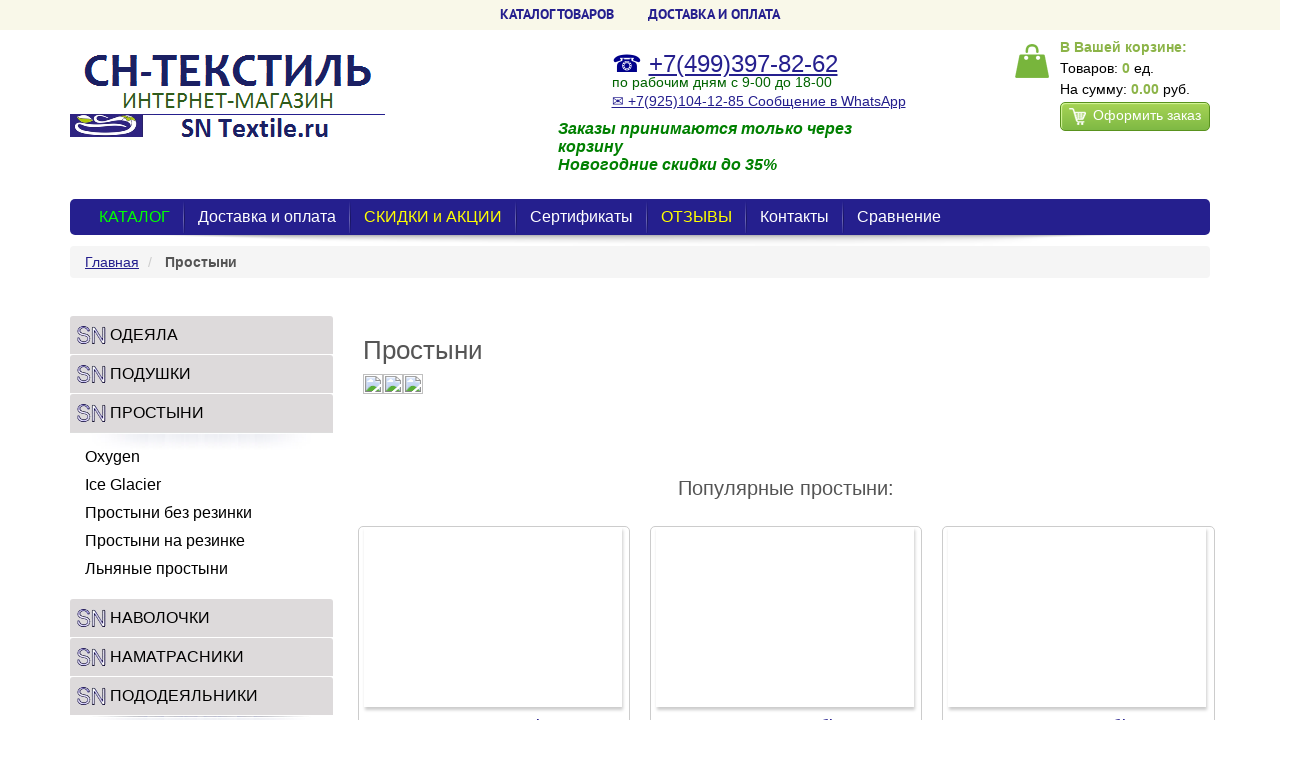

--- FILE ---
content_type: text/html; charset=windows-1251
request_url: https://sntextile.ru/catalog-prostyni
body_size: 7064
content:
<html>
<head>
<meta http-equiv="Content-Type" content="text/html; charset=windows-1251">

<!--START New-->
<meta http-equiv="X-UA-Compatible" content="IE=edge">
<meta name="viewport" content="width=device-width, initial-scale=1">
<!--[if lt IE 9]>
<script src="https://oss.maxcdn.com/html5shiv/3.7.2/html5shiv.min.js"></script>
<script src="https://oss.maxcdn.com/respond/1.4.2/respond.min.js"></script>
<![endif]-->
<!--END New-->

<title>Простыни от Сн-Текстиль | Бесплатная доставка</title>
<meta name="keywords" content="">
<meta name="description" content=", Простыни">
<meta name="robots" content="all">
<link rel="canonical" href="http://sntextile.ru/catalog-prostyni"/>

<script type="text/javascript" language="javascript" src="/images/my.js"></script>
<script>
function open_window(link,w,h)
{  
var win = "width="+w+",height="+h+",menubar=no,location=no,resizable=no,scrollbars=no,top=200,left=200";
newWin = window.open(link,'newWin',win);
};
function open_window2(link,w,h)
{  
var win = "width="+w+",height="+h+",menubar=yes,location=no,resizable=no,scrollbars=yes,top=20,left=20";
newWin = window.open(link,'newWin',win);
};
function open_window3(link)
{  
var
	w = window,
	d = document,
	e = d.documentElement,
	g = d.getElementsByTagName('body')[0],
	width = w.innerWidth || e.clientWidth || g.clientWidth,
	left = (width - 450)/2;
	
var win = "width="+450+",height="+370+",menubar=no,location=no,resizable=no,scrollbars=no,top=250,left="+left;
newWin = window.open(link,'newWin',win);
};

</script>
<LINK rel="shortcut icon" href="favicon.ico" type="image/x-icon">
<LINK rel="icon" href="favicon.ico" type="image/x-icon">
<LINK href="style.css" type=text/css rel=STYLESHEET>

<!--START New-->
<link rel="stylesheet" href="/design/css/bootstrap.css" type="text/css">
<link rel="stylesheet" href="/design/css/offcanvas.css" type="text/css">
<link rel="stylesheet" href="/design/css/jquery.formstyler.css" type="text/css">
<link rel="stylesheet" href="/design/css/template.css?1" type="text/css">
<link rel="stylesheet" href="/design/css/responsive.css" type="text/css">
<!--END New-->

<!-- Add fancyBox -->
<link rel="stylesheet" href="/js/fancybox/jquery.fancybox.css?v=2.1.5" type="text/css" media="screen" />



<!-- Global site tag (gtag.js) - Google Analytics -->
<script async src="https://www.googletagmanager.com/gtag/js?id=UA-108645550-1"></script>
<script>
  window.dataLayer = window.dataLayer || [];
  function gtag(){dataLayer.push(arguments);}
  gtag('js', new Date());

  gtag('config', 'UA-108645550-1');
</script>

</head>
<body>

<!--START New-->

	<style type="text/css">
		#topline0 {background:#f9f8e9; text-align:center; height:30px; text-transform:uppercase; padding:5px 0; margin-bottom:0;}
		.topLinks {float:none;}
		.topLinks a {padding-left:15px; padding-right:15px; text-decoration:none; font-family:PT Sans, Arial;}
	</style>
      <div class="row" id="topline0">
			<span class="topLinks">
			<a href="/"><b>КАТАЛОГ ТОВАРОВ</a>
			<a href="/raz126.html">ДОСТАВКА и ОПЛАТА</b></a>
			</span>	
                        
	  </div>

	<header class="container">
      <div class="row">
        <div class="col-sm-5">
            <a class="logo" href="http://sntextile.ru/"><img class="img-responsive" src="/design/images/logo.png" width="315" height="79" alt="СН Текстиль (SN Textile)"></a>
        </div>
        <div class="col-sm-4 headerPhone">
            <div class="phoneWrapper">
              <font size=5 color=DarkBlue>&#9742; <a href="tel:+74993978262">+7(499)397-82-62</a></font><br>
              <font color=DarkGreen>по рабочим дням с 9-00 до 18-00</font><br>
              <a href="https://wa.me/79251041285">&#9993; +7(925)104-12-85 Сообщение в WhatsApp</a>
              <!-- <span class="time">
				<a class="fancybox fancybox.ajax" href="/popup_feedback.php">Заказать обратный звонок</a>
			  </span> -->
            </div>
            <span class="note topslogan";><!-- Интернет магазин SNTextile --><font color=Green><b>Заказы принимаются только через корзину<br>Новогодние скидки до 35%</b></font></span>
        </div>
        <div class="col-sm-3">
            <div class="cartWrapper">
                <h4>В Вашей корзине:</h4>
                <span class="quantity">Товаров:&nbsp;<span>0</span>&nbsp;ед.</span>
                <span class="total">На сумму:&nbsp;<span>0.00</span>&nbsp;руб.</span>
                <a class="to-cart" href="osnov_cart9.html#order_form_anchor"><img src="/design/images/basket-btn.png" width="17" height="17" alt="">Оформить заказ</a>
            </div>
        </div>
      </div>
      <div class="navbar-header">
        <button class="navbar-toggle" data-target=".navbar-collapse" data-toggle="collapse" type="button">
          <span class="sr-only">Toggle navigation</span>
          <span class="icon-bar"></span>
          <span class="icon-bar"></span>
          <span class="icon-bar"></span>
        </button>
      </div>
      <div class="collapse navbar-collapse mainmenu">
        <ul class="nav navbar-nav">
          <li><a href="http://sntextile.ru/"><font color=Lime>КАТАЛОГ</font></a></li>
          <li><a href="http://sntextile.ru/raz126.html">Доставка и оплата</a></li>
          <li><a href="http://sntextile.ru/raz135.html"><font color=Yellow>СКИДКИ и АКЦИИ</font></a></li>
          <li><a href="http://sntextile.ru/raz132.html">Сертификаты</a></li>
          <li><a href="http://sntextile.ru/raz134.html"><font color=Yellow>ОТЗЫВЫ</font></a></li>
          <li><a href="http://sntextile.ru/raz106.html">Контакты</a></li>
                <li><a href="http://sntextile.ru/osnov_cart11.html">Сравнение</a></li>        </ul>
      </div>
      <img class="img-responsive" src="/design/images/menu-shadow.png" alt="">
    </header>
<!--END New-->
<div id="breadcrumbs" class="container"><ul class="breadcrumb">
<li class="breadcrumb-item">
<a href="/">Главная</a>

</li>
<li class="breadcrumb-item">
<strong class="active">Простыни</strong>

</li>
</ul>
</div>

<!---------------ЛЕВАЯ СТОРОНА------------------>
<section class="container maincontent">
	<div class="row row-offcanvas row-offcanvas-left">
		<aside class="col-xs-12 col-sm-3 sidebar-offcanvas">
		<ul class="catalogMenu"><div class="panel-group" id="accordion1" role="tablist" aria-multiselectable="true"><div class="panel panel-default">		<div class="panel-heading" role="tab" id="heading1">
		<li class="panel-title">
		<a  data-parent="#accordion" href="http://sntextile.ru/catalog-odejala" aria-expanded="false" aria-controls="collapse1">
		Одеяла		</a>
		</li>
		</div>
					<div id="collapse1" class="panel-collapse collapse" role="tabpanel" aria-labelledby="heading1">
			<div class="panel-body">
			<ul>
			<li><a href=http://sntextile.ru/catalog-odejala-viskoza>Oxygen - Вискоза</a></li><li><a href=http://sntextile.ru/catalog-odejala-cloud-touch>Cloud Touch - Микрогель</a></li><li><a href=http://sntextile.ru/catalog-odejala-bio-puh>Luna De Miel - БИО Пух</a></li><li><a href=http://sntextile.ru/catalog-odejala-kashemir>Cashmere - Кашемир</a></li><li><a href=http://sntextile.ru/catalog-odejala-verbljuzhij-puh>Noil Camelus - Верблюжий пух</a></li><li><a href=http://sntextile.ru/catalog-odejala-verbljuzhja-sherst>Верблюжья шерсть</a></li><li><a href=http://sntextile.ru/catalog-odeyalo-moderato-merinos>Мериносовая шерсть</a></li><li><a href=http://sntextile.ru/catalog-odejala-tencel>Тенсель</a></li><li><a href=http://sntextile.ru/catalog-odejala-jevkalipt>Эвкалипт</a></li><li><a href=http://sntextile.ru/catalog-bambukovye-odejala>Бамбук</a></li><li><a href=http://sntextile.ru/catalog-hlopkovye-odejala>Хлопок</a></li><li><a href=http://sntextile.ru/catalog-odejala-ljon>Лён</a></li><li><a href=http://sntextile.ru/catalog-odejala-lebjazhij-puh>Лебяжий пух</a></li><li><a href=http://sntextile.ru/catalog-puhovye-odejala>Гусиный пух</a></li>			
	

			</ul>
			</div>
			</div>
			</div></div><div class="panel-group" id="accordion2" role="tablist" aria-multiselectable="true"><div class="panel panel-default">		<div class="panel-heading" role="tab" id="heading2">
		<li class="panel-title">
		<a  data-parent="#accordion" href="http://sntextile.ru/catalog-podushki" aria-expanded="false" aria-controls="collapse2">
		Подушки		</a>
		</li>
		</div>
					<div id="collapse2" class="panel-collapse collapse" role="tabpanel" aria-labelledby="heading2">
			<div class="panel-body">
			<ul>
			<li><a href=http://sntextile.ru/catalog-podushki-kashemir>Кашемир</a></li><li><a href=http://sntextile.ru/catalog-podushki-verbljuzhij-puh>Верблюжий пух</a></li><li><a href=http://sntextile.ru/catalog-podushki-verbljuzhja-sherst>Верблюжья шерсть</a></li><li><a href=http://sntextile.ru/catalog-podushki-ovechja-sherst>Мериносовая шерсть</a></li><li><a href=http://sntextile.ru/catalog-podushki-cloud-touch>Cloud Touch - Микрогель</a></li><li><a href=http://sntextile.ru/catalog-podushki-biopuh>Био Пух</a></li><li><a href=http://sntextile.ru/catalog-podushki-tencel>Тенсель</a></li><li><a href=http://sntextile.ru/catalog-podushki-jevkalipt>Эвкалипт</a></li><li><a href=http://sntextile.ru/catalog-podushki-bambuk>Бамбук</a></li><li><a href=http://sntextile.ru/catalog-podushki-cotton>Хлопок</a></li><li><a href=http://sntextile.ru/catalog-podushki-ljon>Лён</a></li><li><a href=http://sntextile.ru/catalog-podushki-aloje-vera>Алоэ Вера</a></li><li><a href=http://sntextile.ru/catalog-podushki-lebjazhij-puh>Лебяжий пух</a></li><li><a href=http://sntextile.ru/catalog-orto-comfort>Орто и Фито</a></li><li><a href=http://sntextile.ru/catalog-puhovye-podushki>Гусиный пух</a></li>			
	

			</ul>
			</div>
			</div>
			</div></div><div class="panel-group" id="accordion3" role="tablist" aria-multiselectable="true"><div class="panel panel-default">		<div class="panel-heading" role="tab" id="heading3">
		<li class="panel-title">
		<a  data-parent="#accordion" href="http://sntextile.ru/catalog-prostyni" aria-expanded="true" aria-controls="collapse3">
		Простыни		</a>
		</li>
		</div>
					<div id="collapse3" class="panel-collapse collapse in" role="tabpanel" aria-labelledby="heading3">
			<div class="panel-body">
			<ul>
			<li><a href=http://sntextile.ru/catalog-dyshashchie-prostyni>Oxygen</a></li><li><a href=http://sntextile.ru/catalog-ohlazhdayushchaya-prostynya>Ice Glacier</a></li><li><a href=http://sntextile.ru/catalog-satinovye-bez-rezinki>Простыни без резинки</a></li><li><a href=http://sntextile.ru/catalog-prostyni-na-rezinke>Простыни на резинке</a></li><li><a href=http://sntextile.ru/catalog-prostyni-len>Льняные простыни</a></li>			
	

			</ul>
			</div>
			</div>
			</div></div><div class="panel-group" id="accordion4" role="tablist" aria-multiselectable="true"><div class="panel panel-default">		<div class="panel-heading" role="tab" id="heading4">
		<li class="panel-title">
		<a  data-parent="#accordion" href="http://sntextile.ru/catalog-navolochki" aria-expanded="false" aria-controls="collapse4">
		Наволочки		</a>
		</li>
		</div>
					<div id="collapse4" class="panel-collapse collapse" role="tabpanel" aria-labelledby="heading4">
			<div class="panel-body">
			<ul>
			<li><a href=http://sntextile.ru/catalog-navolochki-satin>Сатиновые наволочки</a></li><li><a href=http://sntextile.ru/catalog-navolochki-ays-gletcher>Наволочки Ice Glacier</a></li><li><a href=http://sntextile.ru/catalog-navolochki-aquastop>Наволочки Аквастоп</a></li><li><a href=http://sntextile.ru/catalog-navolochki-len>Наволочки Льняные</a></li>			
	

			</ul>
			</div>
			</div>
			</div></div><div class="panel-group" id="accordion5" role="tablist" aria-multiselectable="true"><div class="panel panel-default">		<div class="panel-heading" role="tab" id="heading5">
		<li class="panel-title">
		<a  data-parent="#accordion" href="http://sntextile.ru/catalog-namatrasniki" aria-expanded="false" aria-controls="collapse5">
		Наматрасники		</a>
		</li>
		</div>
					<div id="collapse5" class="panel-collapse collapse" role="tabpanel" aria-labelledby="heading5">
			<div class="panel-body">
			<ul>
			<li><a href=http://sntextile.ru/catalog-sherstjanye-namatrasniki>Овечья шерсть</a></li><li><a href=http://sntextile.ru/catalog-namatrasniki-bambukovye>Бамбуковое волокно</a></li><li><a href=http://sntextile.ru/catalog-namatrasniki-holfit>Холфит</a></li><li><a href=http://sntextile.ru/catalog-namatrasniki-orto-silver>ОРТО-Silver</a></li><li><a href=http://sntextile.ru/catalog-namatrasniki-orto-relaks-akvastop>Непромокаемый ОРТО-Релакс</a></li><li><a href=http://sntextile.ru/catalog-namatrasniki-verbljuzhja-sherst>Верблюжья шерсть</a></li>			
	

			</ul>
			</div>
			</div>
			</div></div><div class="panel-group" id="accordion6" role="tablist" aria-multiselectable="true"><div class="panel panel-default">		<div class="panel-heading" role="tab" id="heading6">
		<li class="panel-title">
		<a  data-parent="#accordion" href="http://sntextile.ru/catalog-pododeyalniki" aria-expanded="false" aria-controls="collapse6">
		Пододеяльники		</a>
		</li>
		</div>
					<div id="collapse6" class="panel-collapse collapse" role="tabpanel" aria-labelledby="heading6">
			<div class="panel-body">
			<ul>
			<li><a href=http://sntextile.ru/catalog-pododeyalniki-polutornye>Пододеяльники полуторные</a></li><li><a href=http://sntextile.ru/catalog-pododeyalniki-dvuspalnye>Пододеяльники двуспальные</a></li><li><a href=http://sntextile.ru/catalog-pododeyalniki-evro-razmera>Пододеяльники евро-размера</a></li>			
	

			</ul>
			</div>
			</div>
			</div></div></ul><img class="img-responsive" src="/design/images/left-menu-shadow.png" alt=""><div class="searchWrapper">
<h3>Поиск по сайту</h3>
<form method="get" action="findex.php">
<div class="search">
<input id="searchword" class="inputbox" type="text" onfocus="if(this.value=='Я ищу...') this.value='';" onblur="if(this.value=='') this.value='Я ищу...';" value="Я ищу..." size="20" alt="Поиск..." maxlength="20" name="name">
<input id="searchBtn" name="searchBtn" type="image" src="/design/images/search-btn.png" alt="Искать">
</div>
</form>
</div>
<a href="http://sntextile.ru/catalog-podushki-biopuh" title="Новинки"><img src="/images/скидкафото.jpg" alt="Новая коллекция"  /></a>
<div class="vkontakteWrapper hidden-xs">

<!--script type="text/javascript" src="//vk.com/js/api/openapi.js?116"></script-->

<!-- VK Widget -->
<div id="vk_groups"></div>
<script type="text/javascript">
//VK.Widgets.Group("vk_groups", {mode: 2, width: "260", height: "600"}, 85042805); //61506083);
</script>
</div>
		</aside>
<!---------------ЦЕНТР------------------>
		<div class="col-xs-12 col-sm-9">
			<p class="visible-xs">
			<button class="btn leftMenuSwitcher btn-xs" data-toggle="offcanvas" type="button">Меню каталога</button>
			</p>

<!--
<div align="center">
<img src="/images/gift.gif" width="70%" alt="Подарок" title="Подарок" align="center" style="margin:0 auto 15px;" /><br/>
</div>
-->			
			
			<div class="catalog">
				<div class="row">
					<!--h1 class="col-sm-8">Простыни</h1-->
					<!--div class="col-sm-4">
						<ul class="nav-pills sorting">
						<li><a href="catalog-prostyni_c__">по цене</a></li> 						
						<li>|</li>
						<li><a href="catalog-prostyni_n__">по названию</a></li> 
						</ul>
					Сортировать:
					</div-->
				</div>
				
				
		<div class="row">
			<article class="col-sm-12" style="margin-bottom:10px">
<h1>Простыни</h1><table><tr><td><p align=center><a href=/catalog-ohlazhdayushchaya-prostynya><img src=admin/users/охлаждающая-простыня.jpg width=100%></a> </td><td><p align=center><a href=/catalog-prostyni-na-rezinke><img src=admin/users/простыня-на-резинке.jpg width=100%></a> </td><td><p align=center><a href=/catalog-satinovye-bez-rezinki><img src=admin/users/простыня-без-резинки.jpg width=100%></a></td></tr></table><br><br><br><br><br><h2 align=center>Популярные простыни:</h2>			</article>
		</div>				
				
				<div class="row">
	<div class="col-sm-4 catalog-item">
		<div class="itemWrapper">
	<div class="itemImageWrapper" style="background:url(admin/pictures/PR-SR-MS-120-VANs.jpg) no-repeat center center;"><a href=product-PR-SR-MS-120-VAN.html title="Сатиновая простыня н/р 120х200 Ваниль"><img class="img-responsive" src="images/px.gif" alt="Сатиновая простыня н/р 120х200 Ваниль"><br></a>
</div><div class="itemArt"><span><a href=product-PR-SR-MS-120-VAN.html title="Сатиновая простыня н/р 120х200 Ваниль">Сатиновая простыня н/р 120х200 Ваниль</a></span></div>
<div class="itemParameteres"><span class="parameter">Размер: 120х200<br>Ткань: Сатин, 100% хлопок<br>Крепление: на резинке<br>Плотность: 125 гр/м2</span><span class="parameter"></span></div>
<div class="itemPrice">
<span class="oldPrice">цена:&nbsp;<span>0</span>&nbsp;руб.</span>
<span class="oldPrice" style='display:block'><span>2358</span>&nbsp;руб.</span>
<span class="newPrice"><span>1910</span>&nbsp;руб.</span>
</div>
<a href='javascript:;' id="inCart" onClick="javascript:open_window3('show_cart2PR-SR-MS-120-VAN.html');">Купить</a>
</div>
</div>
	<div class="col-sm-4 catalog-item">
		<div class="itemWrapper">
	<div class="itemImageWrapper" style="background:url(admin/pictures/PR-S-MS-280-MENs.jpg) no-repeat center center;"><a href=product-PR-S-MS-280-MEN.html title="Сатиновая простыня б/р 220х280 Ментол"><img class="img-responsive" src="images/px.gif" alt="Сатиновая простыня б/р 220х280 Ментол"><br></a>
</div><div class="itemArt"><span><a href=product-PR-S-MS-280-MEN.html title="Сатиновая простыня б/р 220х280 Ментол">Сатиновая простыня б/р 220х280 Ментол</a></span></div>
<div class="itemParameteres"><span class="parameter">Размер 220х280<br>Ткань: Сатин, 100% хлопок<br>Крепление: без резинки<br>Плотность: 125 гр/м2</span><span class="parameter"></span></div>
<div class="itemPrice">
<span class="oldPrice">цена:&nbsp;<span>0</span>&nbsp;руб.</span>
<span class="oldPrice" style='display:block'><span>2828</span>&nbsp;руб.</span>
<span class="newPrice"><span>2291</span>&nbsp;руб.</span>
</div>
<a href='javascript:;' id="inCart" onClick="javascript:open_window3('show_cart2PR-S-MS-280-MEN.html');">Купить</a>
</div>
</div>
	<div class="col-sm-4 catalog-item">
		<div class="itemWrapper">
	<div class="itemImageWrapper" style="background:url(admin/pictures/PR-S-MS-180-ROZs.jpg) no-repeat center center;"><a href=product-PR-S-MS-180-ROZ.html title="Сатиновая простыня б/р 180х220 Розовый"><img class="img-responsive" src="images/px.gif" alt="Сатиновая простыня б/р 180х220 Розовый"><br></a>
</div><div class="itemArt"><span><a href=product-PR-S-MS-180-ROZ.html title="Сатиновая простыня б/р 180х220 Розовый">Сатиновая простыня б/р 180х220 Розовый</a></span></div>
<div class="itemParameteres"><span class="parameter">Размер 180х220<br>Ткань: Сатин, 100% хлопок<br>Крепление: без резинки<br>Плотность: 125 гр/м2</span><span class="parameter"></span></div>
<div class="itemPrice">
<span class="oldPrice">цена:&nbsp;<span>0</span>&nbsp;руб.</span>
<span class="oldPrice" style='display:block'><span>1862</span>&nbsp;руб.</span>
<span class="newPrice"><span>1508</span>&nbsp;руб.</span>
</div>
<a href='javascript:;' id="inCart" onClick="javascript:open_window3('show_cart2PR-S-MS-180-ROZ.html');">Купить</a>
</div>
</div>
	<div class="col-sm-4 catalog-item">
		<div class="itemWrapper">
	<div class="itemImageWrapper" style="background:url(admin/pictures/PR-S-MS-280-ROZs.jpg) no-repeat center center;"><a href=product-PR-S-MS-280-ROZ.html title="Сатиновая простыня б/р 220х280 Розовый"><img class="img-responsive" src="images/px.gif" alt="Сатиновая простыня б/р 220х280 Розовый"><br></a>
</div><div class="itemArt"><span><a href=product-PR-S-MS-280-ROZ.html title="Сатиновая простыня б/р 220х280 Розовый">Сатиновая простыня б/р 220х280 Розовый</a></span></div>
<div class="itemParameteres"><span class="parameter">Размер 220х280<br>Ткань: Сатин, 100% хлопок<br>Крепление: без резинки<br>Плотность: 125 гр/м2</span><span class="parameter"></span></div>
<div class="itemPrice">
<span class="oldPrice">цена:&nbsp;<span>0</span>&nbsp;руб.</span>
<span class="oldPrice" style='display:block'><span>2828</span>&nbsp;руб.</span>
<span class="newPrice"><span>2291</span>&nbsp;руб.</span>
</div>
<a href='javascript:;' id="inCart" onClick="javascript:open_window3('show_cart2PR-S-MS-280-ROZ.html');">Купить</a>
</div>
</div>
	<div class="col-sm-4 catalog-item">
		<div class="itemWrapper">
	<div class="itemImageWrapper" style="background:url(admin/pictures/prostynya-ice-glacier-200-borts.jpg) no-repeat center center;"><a href=product-prostynya-ice-glacier-200-bort.html title="Охлаждающая простыня Ice Glacier 200х200 с трикотажным бортом"><img class="img-responsive" src="images/px.gif" alt="Охлаждающая простыня Ice Glacier 200х200 с трикотажным бортом"><br></a>
</div><div class="itemArt"><span><a href=product-prostynya-ice-glacier-200-bort.html title="Охлаждающая простыня Ice Glacier 200х200 с трикотажным бортом">Охлаждающая простыня Ice Glacier 200х200 с трикотажным бортом</a></span></div>
<div class="itemParameteres"><span class="parameter">Размер 2000х200см<br>по периметру пришит трикотажный борт<br>Ткань: Ткань: Нити с охлаждающими элементами<br>Цвет: Белый с голубым<br>Степень охлаждения: Супер<br>Уход: Стирка при 30 град., гладить нельзя</span><span class="parameter"></span></div>
<div class="itemPrice">
<span class="oldPrice">цена:&nbsp;<span>0</span>&nbsp;руб.</span>
<span class="oldPrice" style='display:block'><span>9700</span>&nbsp;руб.</span>
<span class="newPrice"><span>7857</span>&nbsp;руб.</span>
</div>
<a href='javascript:;' id="inCart" onClick="javascript:open_window3('show_cart2prostynya-ice-glacier-200-bort.html');">Купить</a>
</div>
</div>
	<div class="col-sm-4 catalog-item">
		<div class="itemWrapper">
	<div class="itemImageWrapper" style="background:url(admin/pictures/PR-SR-MS-140-MENs.jpg) no-repeat center center;"><a href=product-PR-SR-MS-140-MEN.html title="Сатиновая простыня н/р 140х200 Ментол"><img class="img-responsive" src="images/px.gif" alt="Сатиновая простыня н/р 140х200 Ментол"><br></a>
</div><div class="itemArt"><span><a href=product-PR-SR-MS-140-MEN.html title="Сатиновая простыня н/р 140х200 Ментол">Сатиновая простыня н/р 140х200 Ментол</a></span></div>
<div class="itemParameteres"><span class="parameter">Размер: 140х200<br>Ткань: Сатин, 100% хлопок<br>Крепление: на резинке<br>Плотность: 125 гр/м2</span><span class="parameter"></span></div>
<div class="itemPrice">
<span class="oldPrice">цена:&nbsp;<span>0</span>&nbsp;руб.</span>
<span class="oldPrice" style='display:block'><span>2578</span>&nbsp;руб.</span>
<span class="newPrice"><span>2088</span>&nbsp;руб.</span>
</div>
<a href='javascript:;' id="inCart" onClick="javascript:open_window3('show_cart2PR-SR-MS-140-MEN.html');">Купить</a>
</div>
</div>
	<div class="col-sm-4 catalog-item">
		<div class="itemWrapper">
	<div class="itemImageWrapper" style="background:url(admin/pictures/PR-S-MS-150-PLMs.jpg) no-repeat center center;"><a href=product-PR-S-MS-150-PLM.html title="Сатиновая простыня б/р 150х220 Пломбир"><img class="img-responsive" src="images/px.gif" alt="Сатиновая простыня б/р 150х220 Пломбир"><br></a>
</div><div class="itemArt"><span><a href=product-PR-S-MS-150-PLM.html title="Сатиновая простыня б/р 150х220 Пломбир">Сатиновая простыня б/р 150х220 Пломбир</a></span></div>
<div class="itemParameteres"><span class="parameter">Размер 150х220<br>Ткань: Сатин, 100% хлопок<br>Крепление: без резинки<br>Плотность: 125 гр/м2</span><span class="parameter"></span></div>
<div class="itemPrice">
<span class="oldPrice">цена:&nbsp;<span>0</span>&nbsp;руб.</span>
<span class="oldPrice" style='display:block'><span>1590</span>&nbsp;руб.</span>
<span class="newPrice"><span>1288</span>&nbsp;руб.</span>
</div>
<a href='javascript:;' id="inCart" onClick="javascript:open_window3('show_cart2PR-S-MS-150-PLM.html');">Купить</a>
</div>
</div>
	<div class="col-sm-4 catalog-item">
		<div class="itemWrapper">
	<div class="itemImageWrapper" style="background:url(admin/pictures/PR-SR-MS-200-MENs.jpg) no-repeat center center;"><a href=product-PR-SR-MS-200-MEN.html title="Сатиновая простыня н/р 200х200 Ментол"><img class="img-responsive" src="images/px.gif" alt="Сатиновая простыня н/р 200х200 Ментол"><br></a>
</div><div class="itemArt"><span><a href=product-PR-SR-MS-200-MEN.html title="Сатиновая простыня н/р 200х200 Ментол">Сатиновая простыня н/р 200х200 Ментол</a></span></div>
<div class="itemParameteres"><span class="parameter">Размер: 200х200<br>Ткань: Сатин, 100% хлопок<br>Крепление: на резинке<br>Плотность: 125 гр/м2</span><span class="parameter"></span></div>
<div class="itemPrice">
<span class="oldPrice">цена:&nbsp;<span>0</span>&nbsp;руб.</span>
<span class="oldPrice" style='display:block'><span>3134</span>&nbsp;руб.</span>
<span class="newPrice"><span>2539</span>&nbsp;руб.</span>
</div>
<a href='javascript:;' id="inCart" onClick="javascript:open_window3('show_cart2PR-SR-MS-200-MEN.html');">Купить</a>
</div>
</div>
	<div class="col-sm-4 catalog-item">
		<div class="itemWrapper">
	<div class="itemImageWrapper" style="background:url(admin/pictures/dyshyshchaya-navolochka-oxygen-50-Seriys.jpg) no-repeat center center;"><a href=product-dyshyshchaya-navolochka-oxygen-50-Seriy.html title="Дышащие наволочки Oxygen | 50х70 | Серый"><img class="img-responsive" src="images/px.gif" alt="Дышащие наволочки Oxygen | 50х70 | Серый"><br></a>
</div><div class="itemArt"><span><a href=product-dyshyshchaya-navolochka-oxygen-50-Seriy.html title="Дышащие наволочки Oxygen | 50х70 | Серый">Дышащие наволочки Oxygen | 50х70 | Серый</a></span></div>
<div class="itemParameteres"><span class="parameter">Размер: 50х70 (2ед)<br>Расцветка: в ассортименте<br>Ткань: 100% Вискоза<br>Крепление: запах<br>Прекрасно пропускают воздух, мягкие и нежные<br>Артикул: ПН-OXY-050</span><span class="parameter"></span></div>
<div class="itemPrice">
<span class="oldPrice">цена:&nbsp;<span>0</span>&nbsp;руб.</span>
<span class="oldPrice" style='display:block'><span>974</span>&nbsp;руб.</span>
<span class="newPrice"><span>789</span>&nbsp;руб.</span>
</div>
<a href='javascript:;' id="inCart" onClick="javascript:open_window3('show_cart2dyshyshchaya-navolochka-oxygen-50-Seriy.html');">Купить</a>
</div>
</div>
	<div class="col-sm-4 catalog-item">
		<div class="itemWrapper">
	<div class="itemImageWrapper" style="background:url(admin/pictures/dyshyshchaya-prostynya-oxygen-180-Fistashkas.jpg) no-repeat center center;"><a href=product-dyshyshchaya-prostynya-oxygen-180-Fistashka.html title="Дышащая простыня Oxygen | 180х200 | Фисташковый"><img class="img-responsive" src="images/px.gif" alt="Дышащая простыня Oxygen | 180х200 | Фисташковый"><br></a>
</div><div class="itemArt"><span><a href=product-dyshyshchaya-prostynya-oxygen-180-Fistashka.html title="Дышащая простыня Oxygen | 180х200 | Фисташковый">Дышащая простыня Oxygen | 180х200 | Фисташковый</a></span></div>
<div class="itemParameteres"><span class="parameter">Размер: 180х200<br>Ткань: 100% Вискоза<br>Крепление: на резинке<br>Прекрасно пропускает воздух, мягкая и нежная<br>Артикул: ПР-Р-OXY-180</span><span class="parameter"></span></div>
<div class="itemPrice">
<span class="oldPrice">цена:&nbsp;<span>0</span>&nbsp;руб.</span>
<span class="oldPrice" style='display:block'><span>2050</span>&nbsp;руб.</span>
<span class="newPrice"><span>1661</span>&nbsp;руб.</span>
</div>
<a href='javascript:;' id="inCart" onClick="javascript:open_window3('show_cart2dyshyshchaya-prostynya-oxygen-180-Fistashka.html');">Купить</a>
</div>
</div>
	<div class="col-sm-4 catalog-item">
		<div class="itemWrapper">
	<div class="itemImageWrapper" style="background:url(admin/pictures/PR-S-MS-280-BELs.jpg) no-repeat center center;"><a href=product-PR-S-MS-280-BEL.html title="Сатиновая простыня б/р 220х280 Белый"><img class="img-responsive" src="images/px.gif" alt="Сатиновая простыня б/р 220х280 Белый"><br></a>
</div><div class="itemArt"><span><a href=product-PR-S-MS-280-BEL.html title="Сатиновая простыня б/р 220х280 Белый">Сатиновая простыня б/р 220х280 Белый</a></span></div>
<div class="itemParameteres"><span class="parameter">Размер 220х280<br>Ткань: Сатин, 100% хлопок<br>Крепление: без резинки<br>Плотность: 125 гр/м2</span><span class="parameter"></span></div>
<div class="itemPrice">
<span class="oldPrice">цена:&nbsp;<span>0</span>&nbsp;руб.</span>
<span class="oldPrice" style='display:block'><span>2828</span>&nbsp;руб.</span>
<span class="newPrice"><span>2291</span>&nbsp;руб.</span>
</div>
<a href='javascript:;' id="inCart" onClick="javascript:open_window3('show_cart2PR-S-MS-280-BEL.html');">Купить</a>
</div>
</div>
	<div class="col-sm-4 catalog-item">
		<div class="itemWrapper">
	<div class="itemImageWrapper" style="background:url(admin/pictures/PR-S-MS-214-VANs.jpg) no-repeat center center;"><a href=product-PR-S-MS-214-VAN.html title="Сатиновая простыня б/р 214х220 Ваниль"><img class="img-responsive" src="images/px.gif" alt="Сатиновая простыня б/р 214х220 Ваниль"><br></a>
</div><div class="itemArt"><span><a href=product-PR-S-MS-214-VAN.html title="Сатиновая простыня б/р 214х220 Ваниль">Сатиновая простыня б/р 214х220 Ваниль</a></span></div>
<div class="itemParameteres"><span class="parameter">Размер 220х214<br>Ткань: Сатин, 100% хлопок<br>Крепление: без резинки<br>Плотность: 125 гр/м2</span><span class="parameter"></span></div>
<div class="itemPrice">
<span class="oldPrice">цена:&nbsp;<span>0</span>&nbsp;руб.</span>
<span class="oldPrice" style='display:block'><span>2282</span>&nbsp;руб.</span>
<span class="newPrice"><span>1848</span>&nbsp;руб.</span>
</div>
<a href='javascript:;' id="inCart" onClick="javascript:open_window3('show_cart2PR-S-MS-214-VAN.html');">Купить</a>
</div>
</div>
	<div class="col-sm-4 catalog-item">
		<div class="itemWrapper">
	<div class="itemImageWrapper" style="background:url(admin/pictures/PR-SR-MS-90-PLMs.jpg) no-repeat center center;"><a href=product-PR-SR-MS-90-PLM.html title="Сатиновая простыня н/р 90х200 Пломбир"><img class="img-responsive" src="images/px.gif" alt="Сатиновая простыня н/р 90х200 Пломбир"><br></a>
</div><div class="itemArt"><span><a href=product-PR-SR-MS-90-PLM.html title="Сатиновая простыня н/р 90х200 Пломбир">Сатиновая простыня н/р 90х200 Пломбир</a></span></div>
<div class="itemParameteres"><span class="parameter">Размер: 90х200<br>Ткань: Сатин, 100% хлопок<br>Крепление: на резинке<br>Плотность: 125 гр/м2</span><span class="parameter"></span></div>
<div class="itemPrice">
<span class="oldPrice">цена:&nbsp;<span>0</span>&nbsp;руб.</span>
<span class="oldPrice" style='display:block'><span>1838</span>&nbsp;руб.</span>
<span class="newPrice"><span>1489</span>&nbsp;руб.</span>
</div>
<a href='javascript:;' id="inCart" onClick="javascript:open_window3('show_cart2PR-SR-MS-90-PLM.html');">Купить</a>
</div>
</div>
	<div class="col-sm-4 catalog-item">
		<div class="itemWrapper">
	<div class="itemImageWrapper" style="background:url(admin/pictures/PR-S-MS-260-VANs.jpg) no-repeat center center;"><a href=product-PR-S-MS-260-VAN.html title="Сатиновая простыня б/р 220х260 Ваниль"><img class="img-responsive" src="images/px.gif" alt="Сатиновая простыня б/р 220х260 Ваниль"><br></a>
</div><div class="itemArt"><span><a href=product-PR-S-MS-260-VAN.html title="Сатиновая простыня б/р 220х260 Ваниль">Сатиновая простыня б/р 220х260 Ваниль</a></span></div>
<div class="itemParameteres"><span class="parameter">Размер 220х260<br>Ткань: Сатин, 100% хлопок<br>Крепление: без резинки<br>Плотность: 125 гр/м2</span><span class="parameter"></span></div>
<div class="itemPrice">
<span class="oldPrice">цена:&nbsp;<span>0</span>&nbsp;руб.</span>
<span class="oldPrice" style='display:block'><span>2628</span>&nbsp;руб.</span>
<span class="newPrice"><span>2129</span>&nbsp;руб.</span>
</div>
<a href='javascript:;' id="inCart" onClick="javascript:open_window3('show_cart2PR-S-MS-260-VAN.html');">Купить</a>
</div>
</div>
	<div class="col-sm-4 catalog-item">
		<div class="itemWrapper">
	<div class="itemImageWrapper" style="background:url(admin/pictures/PR-SR-MS-160-VANs.jpg) no-repeat center center;"><a href=product-PR-SR-MS-160-VAN.html title="Сатиновая простыня н/р 160х200 Ваниль"><img class="img-responsive" src="images/px.gif" alt="Сатиновая простыня н/р 160х200 Ваниль"><br></a>
</div><div class="itemArt"><span><a href=product-PR-SR-MS-160-VAN.html title="Сатиновая простыня н/р 160х200 Ваниль">Сатиновая простыня н/р 160х200 Ваниль</a></span></div>
<div class="itemParameteres"><span class="parameter">Размер: 160х200<br>Ткань: Сатин, 100% хлопок<br>Крепление: на резинке<br>Плотность: 125 гр/м2</span><span class="parameter"></span></div>
<div class="itemPrice">
<span class="oldPrice">цена:&nbsp;<span>0</span>&nbsp;руб.</span>
<span class="oldPrice" style='display:block'><span>2628</span>&nbsp;руб.</span>
<span class="newPrice"><span>2129</span>&nbsp;руб.</span>
</div>
<a href='javascript:;' id="inCart" onClick="javascript:open_window3('show_cart2PR-SR-MS-160-VAN.html');">Купить</a>
</div>
</div>
		</div>
	</div>
		<br>
					<img class="img-responsive" src="/design/images/filter-form-shadow.png" alt="">
		<br>

		
		
		<br>
		<!--<img class="img-responsive" src="/design/images/filter-form-shadow.png" alt="">-->

		<!-- under catalog text -->
		
					</div>

<!------------------------ПРАВАЯ СТОРОНА----------------------->
	<br>
	</div>
</section>
	<footer class="container footer">
        <div class="row">
            <div class="col-sm-8">
2017-2026 &copy; sntextile.ru Копирование и распространение контента запрещено
            </div>
            <div class="col-sm-4">
              <div class="counters"><!--img src="/design/images/counter.jpg" width="88" height="31" alt=""--></div>
              <ul class="socials">
                
                <!--li><a href="//vk.com/"><img src="/design/images/vk.png" width="26" height="25" alt=""></a></li>
				<li><a href="//instagram.com/"><img src="/design/images/inst-0.png" height="25" alt=""></a></li -->
				<!--li><a href="###"><img src="/design/images/fb.png" width="26" height="25" alt=""></a></li>
                <li><a href="###"><img src="/design/images/tw.png" width="26" height="25" alt=""></a></li>
                <li><a href="###"><img src="/design/images/ok.png" width="26" height="25" alt=""></a></li-->
              </ul>

            </div>
        </div>
    </footer>
	
	<!-- jQuery (necessary for Bootstrap's JavaScript plugins) -->
    <script src="/design/js/jquery.js"></script>
    <script src="/design/js/bootstrap.min.js"></script>
    <script src="/design/js/jquery.formstyler.min.js"></script>
    <!--<script src="/design/js/device.js"></script>-->
    <script src="/design/js/template.js"></script>
	<script src='/js/zoom/jquery.zoom.js'></script>
    <!--[if gte IE 9]>
      <style type="text/css">
        .gradient {
           filter: none;
        }
      </style>
    <![endif]-->
	<script type="text/javascript" src="/js/fancybox/jquery.fancybox.pack.js?v=2.1.5"></script>	



<!-- StreamWood code -->
<link href="https://clients.streamwood.ru/StreamWood/sw.css" rel="stylesheet" type="text/css" />
<script type="text/javascript" src="https://clients.streamwood.ru/StreamWood/sw.js" charset="utf-8"></script>
<script type="text/javascript">
  swQ(document).ready(function(){
    swQ().SW({
      swKey: '0e29a5a70edffe5f971915746a86ed04',
      swDomainKey: '010e0d271ff7f77051ddce79b40ec6db'
    });
    swQ('body').SW('load');
  });
</script>
<!-- /StreamWood code -->

<!-- Yandex.Metrika counter --> <script type="text/javascript" > (function (d, w, c) { (w[c] = w[c] || []).push(function() { try { w.yaCounter46247571 = new Ya.Metrika({ id:46247571, clickmap:true, trackLinks:true, accurateTrackBounce:true, webvisor:true }); } catch(e) { } }); var n = d.getElementsByTagName("script")[0], s = d.createElement("script"), f = function () { n.parentNode.insertBefore(s, n); }; s.type = "text/javascript"; s.async = true; s.src = "https://mc.yandex.ru/metrika/watch.js"; if (w.opera == "[object Opera]") { d.addEventListener("DOMContentLoaded", f, false); } else { f(); } })(document, window, "yandex_metrika_callbacks"); </script> <noscript><div><img src="https://mc.yandex.ru/watch/46247571" style="position:absolute; left:-9999px;" alt="" /></div></noscript> <!-- /Yandex.Metrika counter -->

</body>
</html>


--- FILE ---
content_type: text/css
request_url: https://sntextile.ru/style.css
body_size: 1811
content:
BODY { background-color:#fff; }
/*BODY {SCROLLBAR-FACE-COLOR: b06e20; SCROLLBAR-HIGHLIGHT-COLOR: #D6D7E2; SCROLLBAR-SHADOW-COLOR: #bcdede; SCROLLBAR-3DLIGHT-COLOR: #555555; SCROLLBAR-ARROW-COLOR: #ffffff; SCROLLBAR-TRACK-COLOR: #f2f2f2; SCROLLBAR-DARKSHADOW-COLOR: #000080; background-color:#fff}*/
TD {FONT-SIZE: 11px; letter-spacing:0px; FONT-FAMILY: "Trebush MS", "Tahoma", "Sans-serif"; COLOR: black; TEXT-DECORATION: none}
H1 {FONT-SIZE: 15px; letter-spacing:0px; FONT-FAMILY: "Trebush MS", "Tahoma", "Sans-serif"; COLOR: black; TEXT-DECORATION: none}

.hh1 {FONT-SIZE: 12px; text-align:right; height:7px; letter-spacing:0px; FONT-FAMILY: "Trebush MS", "Tahoma", "Sans-serif"; COLOR: black; TEXT-DECORATION: none}
.hh2 {FONT-SIZE: 12px; text-align:left; letter-spacing:0px; FONT-FAMILY: "Trebush MS", "Tahoma", "Sans-serif"; COLOR: black; TEXT-DECORATION: none}
.green {color:#80ff00;}
.middle {font-size:18px;}

A.menukorz:link {FONT-SIZE: 11px; letter-spacing:0px; FONT-FAMILY: "Trebush MS", "Tahoma", "Sans-serif"; COLOR: white ; TEXT-DECORATION: Underline}
A.menukorz:visited {FONT-SIZE: 11px; letter-spacing:0px; FONT-FAMILY: "Trebush MS", "Tahoma", "Verdana", "Arial", "Sans-serif"; COLOR:  white; TEXT-DECORATION: Underline}
A.menukorz:active {FONT-SIZE: 11px; letter-spacing:0px; FONT-FAMILY: "Trebush MS", "Tahoma", "Verdana", "Arial", "Sans-serif"; COLOR:  white; TEXT-DECORATION: Underline}
A.menukorz:hover {FONT-SIZE: 11px; letter-spacing:0px; FONT-FAMILY: "Trebush MS", "Tahoma", "Verdana", "Arial", "Sans-serif"; COLOR:  white; TEXT-DECORATION: Underline}

.ser {background-color:white;}
.ser td a.tov b {padding:0 10px;}

.submit3 {font-family: "Trebush MS", "Tahoma", "Sans-serif"; font-size:12; background-color:#F3F3F3;}
.submit31 {font-family: "Trebush MS", "Tahoma", "Sans-serif"; font-size:11; background-color:#F3F3F3;}
select.submit31 {width:150px;}
.submit4 {font-family: "Trebush MS", "Tahoma", "Sans-serif"; COLOR: white; font-size:14; background-color:red;}
.submit5 {font-family: "Trebush MS", "Tahoma", "Sans-serif"; COLOR: black; margin-left:-4px; font-size:14; background-color:white;}

.Telefon {text-decoration: none; font:14pt; color: white}

.Telefon2 {text-decoration: none; font:14pt; color:white}

.ofor {FONT-SIZE: 14px; letter-spacing:0px; FONT-FAMILY:  "Verdana", "Trebush MS", "Tahoma", "Sans-serif"; COLOR: 280c01; TEXT-DECORATION: none; Font-weight:bolder; }

.textser {FONT-SIZE: 13px; letter-spacing:0px; FONT-FAMILY: "Trebush MS", "Tahoma", "Sans-serif"; COLOR: #000023; TEXT-DECORATION: none;}
.textblok {FONT-SIZE: 13px; letter-spacing:0px; FONT-FAMILY: "Trebush MS", "Tahoma", "Sans-serif"; COLOR: #000023; TEXT-DECORATION: none}
.textred {FONT-SIZE: 13px; letter-spacing:0px; FONT-FAMILY: "Trebush MS", "Tahoma", "Sans-serif"; COLOR: D2232C; TEXT-DECORATION: none}
.textcen {FONT-SIZE: 15px; letter-spacing:0px; FONT-FAMILY: "Trebush MS", "Tahoma", "Sans-serif"; COLOR: D2232C; TEXT-DECORATION: none}

.textcen11 {FONT-SIZE: 14px; letter-spacing:0px; FONT-FAMILY: "Trebush MS", "Tahoma", "Sans-serif"; COLOR: D2232C; TEXT-DECORATION: none}

.cen11 {FONT-SIZE: 14px; letter-spacing:0px; FONT-FAMILY: "Trebush MS", "Tahoma", "Sans-serif"; COLOR: gray; TEXT-DECORATION: none}

.textcen3 {FONT-SIZE: 11px; letter-spacing:0px; FONT-FAMILY: "Trebush MS", "Tahoma", "Sans-serif"; COLOR: black; TEXT-DECORATION: none}
.textcen2 {FONT-SIZE: 11px; letter-spacing:0px; FONT-FAMILY: "Trebush MS", "Tahoma", "Sans-serif"; COLOR: D2232C; TEXT-DECORATION: none}
.textcen1 {FONT-SIZE: 14px; letter-spacing:0px; FONT-FAMILY: "Trebush MS", "Tahoma", "Sans-serif"; COLOR: D2232C; TEXT-DECORATION: none}
.page1 {FONT-SIZE: 11px; letter-spacing:1px; FONT-FAMILY: "Trebush MS", "Tahoma", "Sans-serif"; COLOR: D2232C; TEXT-DECORATION: none}

A.menuser:link {FONT-SIZE: 13px; letter-spacing:0px; FONT-FAMILY: "Trebush MS", "Tahoma", "Sans-serif"; COLOR: e7ad0b; TEXT-DECORATION: none;}
A.menuser:visited {FONT-SIZE: 13px; letter-spacing:0px; FONT-FAMILY: "Trebush MS", "Tahoma", "Verdana", "Arial", "Sans-serif"; COLOR: e7ad0b; TEXT-DECORATION: none;}
A.menuser:active {FONT-SIZE: 13px; letter-spacing:0px; FONT-FAMILY: "Trebush MS", "Tahoma", "Verdana", "Arial", "Sans-serif"; COLOR: e7ad0b; TEXT-DECORATION: none;}
A.menuser:hover {FONT-SIZE: 13px; letter-spacing:0px; FONT-FAMILY: "Trebush MS", "Tahoma", "Verdana", "Arial", "Sans-serif"; COLOR: e7ad0b; TEXT-DECORATION: Underline;}
ul.menu {list-style:none;}
/* CSS Document */
ul.menu,
ul.menu li,
ul.menu ul {
  margin: 0;
  border: 0 none;
  padding: 0;
  list-style: none;
}

ul.menu:after {
  clear: both;
  display: block;
  font: 1px/0px serif;
  content: ".";
  height: 0;
  visibility: hidden;
}

ul.menu li {
  float: left; 
  display: block !important; 
  display: inline; 
  position: relative;
  width:200px;
}
ul.menu li ul li {
border:none;
width:200px;
background:url('images/bgleft1.gif') left repeat-y;
}
.bglineyell {
  width:200px;
  height:3px;
  background:url('images/bgline11.gif') bottom no-repeat;
  font-size:3px;line-height:3px;
}
ul.menu li ul li.bglineyell {
  background:url('images/bgline11.gif') bottom no-repeat;
}  
.sub_menu {
	width:200px;
	
}
.loader {
 display:none;
}
.menu_top {
	width:200px;
	height:17px;
	background:url('images/bgline2.png') center no-repeat !important;
}
.menu_bottom {
	width:200px;
	height:17px;
	background:url('images/bgline1.png') center no-repeat !important;
}

/* Root Menu */
ul.menu a {
  padding: 0 6px;
  display: block;
  height: auto !important;
  height: 1%; 
  font-size: 14px; 
  cursor:pointer;
  width:190px;
  letter-spacing:0px; 
  font-family: "Verdana", "Trebush MS", "Tahoma", "Sans-serif"; 
  color: fdff9c; 
  text-decoration: none; 
  font-weight:bolder;
}


#podbor td {
	color:#FDFF9C;
}

ul.menu ul,
ul.menu ul ul,
ul.menu ul ul ul {
  display: none;
  position: absolute;
  top: -17px;
  left: 198px;
}


ul.menu li:hover ul ul,
ul.menu li:hover ul ul ul,
ul.menu li.iehover ul ul,
ul.menu li.iehover ul ul ul {
  display: none;
}

ul.menu li:hover ul,
ul.menu ul li:hover ul,
ul.menu ul ul li:hover ul,
ul.menu li.iehover ul,
ul.menu ul li.iehover ul,
ul.menu ul ul li.iehover ul {
  display: block;
}

A.menu:link {FONT-SIZE: 14px; letter-spacing:0px; FONT-FAMILY: "Verdana", "Trebush MS", "Tahoma", "Sans-serif"; COLOR: black; TEXT-DECORATION: none; Font-weight:bolder; }
A.menu:visited {FONT-SIZE: 14px; letter-spacing:0px; FONT-FAMILY: "Verdana", "Trebush MS", "Tahoma", "Verdana", "Arial", "Sans-serif"; COLOR: black; TEXT-DECORATION: none; Font-weight:bolder; }
A.menu:active {FONT-SIZE: 14px; letter-spacing:0px; FONT-FAMILY: "Verdana", "Trebush MS", "Tahoma", "Verdana", "Arial", "Sans-serif"; COLOR: black; TEXT-DECORATION: none; Font-weight:bolder; }
A.menu:hover {FONT-SIZE: 14px; letter-spacing:0px; FONT-FAMILY: "Verdana", "Trebush MS", "Tahoma", "Verdana", "Arial", "Sans-serif"; COLOR: D2232C; TEXT-DECORATION: Underline; Font-weight:bolder; }


A.menu1{FONT-SIZE: 14px; letter-spacing:0px; FONT-FAMILY: "Verdana", "Trebush MS", "Tahoma", "Sans-serif"; COLOR: fdff9c; TEXT-DECORATION: none; Font-weight:bolder; }
A.menu1:link {FONT-SIZE: 14px; letter-spacing:0px; FONT-FAMILY: "Verdana", "Trebush MS", "Tahoma", "Sans-serif"; COLOR: fdff9c; TEXT-DECORATION: none; Font-weight:bolder; }
A.menu1:visited {FONT-SIZE: 14px; letter-spacing:0px; FONT-FAMILY: "Verdana", "Trebush MS", "Tahoma", "Verdana", "Arial", "Sans-serif"; COLOR: fdff9c; TEXT-DECORATION: none; Font-weight:bolder; }
A.menu1:active {FONT-SIZE: 14px; letter-spacing:0px; FONT-FAMILY: "Verdana", "Trebush MS", "Tahoma", "Verdana", "Arial", "Sans-serif"; COLOR: fdff9c; TEXT-DECORATION: none; Font-weight:bolder; }
A.menu1:hover {FONT-SIZE: 14px; letter-spacing:0px; FONT-FAMILY: "Verdana", "Trebush MS", "Tahoma", "Verdana", "Arial", "Sans-serif"; COLOR: fdff9c; TEXT-DECORATION: Underline; Font-weight:bolder; }


A.menu11:link {FONT-SIZE: 13px; letter-spacing:0px; FONT-FAMILY: "Verdana", "Trebush MS", "Tahoma", "Sans-serif"; COLOR: fdff9c; TEXT-DECORATION: none; Font-weight:bolder; }
A.menu11:visited {FONT-SIZE: 13px; letter-spacing:0px; FONT-FAMILY: "Verdana", "Trebush MS", "Tahoma", "Verdana", "Arial", "Sans-serif"; COLOR: fdff9c; TEXT-DECORATION: none; Font-weight:bolder; }
A.menu11:active {FONT-SIZE: 13px; letter-spacing:0px; FONT-FAMILY: "Verdana", "Trebush MS", "Tahoma", "Verdana", "Arial", "Sans-serif"; COLOR: fdff9c; TEXT-DECORATION: none; Font-weight:bolder; }
A.menu11:hover {FONT-SIZE: 13px; letter-spacing:0px; FONT-FAMILY: "Verdana", "Trebush MS", "Tahoma", "Verdana", "Arial", "Sans-serif"; COLOR: fdff9c; TEXT-DECORATION: Underline; Font-weight:bolder; }



A.menuraz:link {FONT-SIZE: 17px; letter-spacing:0px; FONT-FAMILY: "Cyrillic Univercsity", "Trebush MS", "Tahoma", "Sans-serif"; COLOR: ff8080; TEXT-DECORATION: none;}
A.menuraz:visited {FONT-SIZE: 17px; letter-spacing:0px; FONT-FAMILY: "Cyrillic Univercsity", "Trebush MS", "Tahoma", "Verdana", "Arial", "Sans-serif"; COLOR: ff8080; TEXT-DECORATION: none;}
A.menuraz:active {FONT-SIZE: 17px; letter-spacing:0px; FONT-FAMILY: "Cyrillic Univercsity", "Trebush MS", "Tahoma", "Verdana", "Arial", "Sans-serif"; COLOR: ff8080; TEXT-DECORATION: none;}
A.menuraz:hover {FONT-SIZE: 17px; letter-spacing:0px; FONT-FAMILY: "Cyrillic Univercsity", "Trebush MS", "Tahoma", "Verdana", "Arial", "Sans-serif"; COLOR: ff8080; TEXT-DECORATION: Underline;}

A.menured:link {FONT-SIZE: 13px; letter-spacing:0px; FONT-FAMILY: "Verdana", "Trebush MS", "Tahoma", "Sans-serif"; COLOR: black; TEXT-DECORATION: Underline; Font-weight:bolder; }
A.menured:visited {FONT-SIZE: 13px; letter-spacing:0px; FONT-FAMILY: "Verdana", "Trebush MS", "Tahoma", "Verdana", "Arial", "Sans-serif"; COLOR: black; TEXT-DECORATION: Underline; Font-weight:bolder; }
A.menured:active {FONT-SIZE: 13px; letter-spacing:0px; FONT-FAMILY: "Verdana", "Trebush MS", "Tahoma", "Verdana", "Arial", "Sans-serif"; COLOR: black; TEXT-DECORATION: Underline; Font-weight:bolder; }
A.menured:hover {FONT-SIZE: 13px; letter-spacing:0px; FONT-FAMILY: "Verdana", "Trebush MS", "Tahoma", "Verdana", "Arial", "Sans-serif"; COLOR: black; TEXT-DECORATION: Underline; Font-weight:bolder; }

A.menugg:link {FONT-SIZE: 12px; letter-spacing:0px; FONT-FAMILY: "Trebush MS", "Tahoma", "Sans-serif"; COLOR: ff8080 ; TEXT-DECORATION: none}
A.menugg:visited {FONT-SIZE: 12px; letter-spacing:0px; FONT-FAMILY: "Trebush MS", "Tahoma", "Verdana", "Arial", "Sans-serif"; COLOR: ff8080 ; TEXT-DECORATION: none}
A.menugg:active {FONT-SIZE: 12px; letter-spacing:0px; FONT-FAMILY: "Trebush MS", "Tahoma", "Verdana", "Arial", "Sans-serif"; COLOR: ff8080 ; TEXT-DECORATION: none}
A.menugg:hover {FONT-SIZE: 12px; letter-spacing:0px; FONT-FAMILY: "Trebush MS", "Tahoma", "Verdana", "Arial", "Sans-serif"; COLOR: D2232C; TEXT-DECORATION: none}

A.menusm:link {FONT-SIZE: 11px; letter-spacing:0px; FONT-FAMILY: "Trebush MS", "Tahoma", "Sans-serif"; COLOR: white; TEXT-DECORATION: Underline}
A.menusm:visited {FONT-SIZE: 11px; letter-spacing:0px; FONT-FAMILY: "Trebush MS", "Tahoma", "Verdana", "Arial", "Sans-serif"; COLOR: white; TEXT-DECORATION: Underline}
A.menusm:active {FONT-SIZE: 11px; letter-spacing:0px; FONT-FAMILY: "Trebush MS", "Tahoma", "Verdana", "Arial", "Sans-serif"; COLOR: white; TEXT-DECORATION: Underline}
A.menusm:hover {FONT-SIZE: 11px; letter-spacing:0px; FONT-FAMILY: "Trebush MS", "Tahoma", "Verdana", "Arial", "Sans-serif"; COLOR: white; TEXT-DECORATION: Underline}

A.tov:link {FONT-SIZE: 14px; letter-spacing:0px; FONT-FAMILY: "Trebush MS", "Arial", "Sans-serif"; COLOR: black; TEXT-DECORATION: none}
A.tov:visited {FONT-SIZE: 14px; letter-spacing:0px; FONT-FAMILY: "Trebush MS", "Arial", "Sans-serif"; COLOR: black; TEXT-DECORATION: none}
A.tov:active {	FONT-SIZE: 14px; letter-spacing:0px; FONT-FAMILY: "Trebush MS", "Arial", "Sans-serif"; COLOR: black; TEXT-DECORATION: none}
A.tov:hover {FONT-SIZE: 14px; letter-spacing:0px; FONT-FAMILY: "Trebush MS", "Arial", "Sans-serif"; COLOR: D2232C; TEXT-DECORATION: none}

a.page {font-size:15px;}
A.page:link { letter-spacing:1px; FONT-FAMILY: "Trebush MS", "Tahoma", "Sans-serif"; COLOR: black; TEXT-DECORATION: none}
A.page:visited { letter-spacing:1px; FONT-FAMILY: "Trebush MS", "Tahoma", "Sans-serif"; COLOR: black; TEXT-DECORATION: none}
A.page:active {	letter-spacing:1px; FONT-FAMILY: "Trebush MS", "Tahoma", "Sans-serif"; COLOR: black; TEXT-DECORATION: none}
A.page:hover { letter-spacing:1px; FONT-FAMILY: "Trebush MS", "Tahoma", "Sans-serif"; COLOR: D2232C; TEXT-DECORATION: none}

#findex table {text-align:center;}

#css_menu.menu > li > a {line-height:30px;} 
#css_menu.menu li { font-size:15px;} 
 #css_menu.menu  li  ul.sub_menu li > a.menu1 {font-size:13px;}
 .hidden {display:none !important;visibility:hidden !important;}
 #css_menu li li a {color:black;}
 
 .text_info {width:70%;margin:20px auto;font-size:120%;text-align:justify;}
 
 
 body#cartbody {background:#faf1ec url(/images/cart-bg0.gif) right bottom repeat-x !important;}
 body#cartbody div.bg {background:transparent url(/images/cart-bg2.gif) right bottom no-repeat;}
 body#cartbody table {background:transparent !important;}
 
 .catalog h1, article h1 {font-size:26px;}
 .catalog h2, article h2 {font-size:20px;}
 a button {color:black;}
 
 

--- FILE ---
content_type: text/css
request_url: https://sntextile.ru/design/css/offcanvas.css
body_size: 753
content:
/*
 * Style tweaks
 * --------------------------------------------------
 */
html,
body {
  overflow-x: hidden; /* Prevent scroll on narrow devices */
}


/*
 * Off Canvas
 * --------------------------------------------------
 */
@media screen and (max-width: 767px) {
  .row-offcanvas {
    position: relative;
    -webkit-transition: all 0.25s ease-out;
    -moz-transition: all 0.25s ease-out;
    transition: all 0.25s ease-out;
  }

  .row-offcanvas-right
  .sidebar-offcanvas {
    right: -75%; /* 6 columns */
  }

  .row-offcanvas-left
  .sidebar-offcanvas {
    left: -75%; /* 6 columns */
  }

  .row-offcanvas-right.active {
    right:75%; /* 6 columns */
  }

  .row-offcanvas-left.active {
    left: 75%; /* 6 columns */
  }

  .sidebar-offcanvas {
    position: absolute;
    top: 0;
    width: 75%; /* 6 columns */
  }
}


--- FILE ---
content_type: text/css
request_url: https://sntextile.ru/design/css/template.css?1
body_size: 4191
content:

body {
  color: #555555;
  font: 14px Tahoma, Arial, sans-serif;
}
 h2 {
 font-size: 24px;
}
h2 {
 margin: -7px 0 17px
}
h3 {
  margin: -12px 0 17px
}

a {
/*  color: #93b950; */
  color: #251f8e;
  text-decoration: underline
}
a:hover {
  color: #93b950;
  text-decoration: none
}
/* Шапка */

.logo {
    display: block;
    margin: 25px 0 0;
}
.logo img {
  margin: 0
}

.headerPhone {
  color: #000000
}
.headerPhone .phoneWrapper {
    /** background: transparent url("../images/header-phone.png") no-repeat scroll 0 0; */
    line-height: 19px;
    margin: 22px 0 5px 18px;
    padding: 2px 0 4px 36px;
}
.headerPhone .phoneWrapper .phone {
    display: block;
    font-size: 24px;
}
.headerPhone .phoneWrapper .phone > span {
  font-size: 18px
}
.headerPhone .note {
 color: #959595;
 font-style: italic;
 font-size: 16px;
}

.navbar-toggle {
  border: 1px solid #78B53C
}
.navbar-toggle span {
  background: #78B53C
}
/* Модуль корзины */
.cartWrapper {
    background: transparent url("../images/basket-bag.png") no-repeat scroll 0 4px;
    float: right;
    margin: 10px 0 0;
    padding: 0 0 0 45px;
}
.cartWrapper h4 {
    color: #8cb448;
    font-size: 14px;
    font-weight: bold;
    margin: 0 0 5px;
}

.cartWrapper .quantity, .cartWrapper .total {
    color: #000000;
    display: block;
    margin-bottom: 5px;
}

.cartWrapper .quantity span, .cartWrapper .total span {
    color: #8cb448;
    font-size: 14px;
    font-weight: bold;
}
.cartWrapper .to-cart {
    background: #a7d455;
    background: url([data-uri]);
    background: -moz-linear-gradient(top,  #a7d455 1%, #7eb944 100%, #b4e391 100%, #61c419 100%);
    background: -webkit-gradient(linear, left top, left bottom, color-stop(1%,#a7d455), color-stop(100%,#7eb944), color-stop(100%,#b4e391), color-stop(100%,#61c419));
    background: -webkit-linear-gradient(top,  #a7d455 1%,#7eb944 100%,#b4e391 100%,#61c419 100%);
    background: -o-linear-gradient(top,  #a7d455 1%,#7eb944 100%,#b4e391 100%,#61c419 100%);
    background: -ms-linear-gradient(top,  #a7d455 1%,#7eb944 100%,#b4e391 100%,#61c419 100%);
    background: linear-gradient(to bottom,  #a7d455 1%,#7eb944 100%,#b4e391 100%,#61c419 100%);
    filter: progid:DXImageTransform.Microsoft.gradient( startColorstr='#a7d455', endColorstr='#61c419',GradientType=0 );
    border: 1px solid #59921e;
    border-radius: 5px;
    box-shadow: 1px 1px 1px #d7f79d inset;
    color: #fff;
    display: inline-block;
    padding: 4px 8px 5px;
    text-decoration: none;
}
.cartWrapper .to-cart img {
  margin-right: 7px
}
.cartWrapper .to-cart:hover {
background: #78b53c;
background: url([data-uri]);
background: -moz-linear-gradient(top,  #78b53c 0%, #9fbf6e 0%, #78b53c 0%, #bbdc75 100%, #7eb944 100%, #b4e391 100%);
background: -webkit-gradient(linear, left top, left bottom, color-stop(0%,#78b53c), color-stop(0%,#9fbf6e), color-stop(0%,#78b53c), color-stop(100%,#bbdc75), color-stop(100%,#7eb944), color-stop(100%,#b4e391));
background: -webkit-linear-gradient(top,  #78b53c 0%,#9fbf6e 0%,#78b53c 0%,#bbdc75 100%,#7eb944 100%,#b4e391 100%);
background: -o-linear-gradient(top,  #78b53c 0%,#9fbf6e 0%,#78b53c 0%,#bbdc75 100%,#7eb944 100%,#b4e391 100%);
background: -ms-linear-gradient(top,  #78b53c 0%,#9fbf6e 0%,#78b53c 0%,#bbdc75 100%,#7eb944 100%,#b4e391 100%);
background: linear-gradient(to bottom,  #78b53c 0%,#9fbf6e 0%,#78b53c 0%,#bbdc75 100%,#7eb944 100%,#b4e391 100%);
filter: progid:DXImageTransform.Microsoft.gradient( startColorstr='#78b53c', endColorstr='#b4e391',GradientType=0 );
}


.greenButton {
    background: #a7d455;
    background: url([data-uri]);
    background: -moz-linear-gradient(top,  #a7d455 1%, #7eb944 100%, #b4e391 100%, #61c419 100%);
    background: -webkit-gradient(linear, left top, left bottom, color-stop(1%,#a7d455), color-stop(100%,#7eb944), color-stop(100%,#b4e391), color-stop(100%,#61c419));
    background: -webkit-linear-gradient(top,  #a7d455 1%,#7eb944 100%,#b4e391 100%,#61c419 100%);
    background: -o-linear-gradient(top,  #a7d455 1%,#7eb944 100%,#b4e391 100%,#61c419 100%);
    background: -ms-linear-gradient(top,  #a7d455 1%,#7eb944 100%,#b4e391 100%,#61c419 100%);
    background: linear-gradient(to bottom,  #a7d455 1%,#7eb944 100%,#b4e391 100%,#61c419 100%);
    filter: progid:DXImageTransform.Microsoft.gradient( startColorstr='#a7d455', endColorstr='#61c419',GradientType=0 );
    border: 1px solid #59921e;
    border-radius: 5px;
    box-shadow: 1px 1px 1px #d7f79d inset;
    color: #fff;
    display: inline-block;
    padding: 4px 8px 5px;
    text-decoration: none;
}
input.promocodus {
	height:28px; line-height:28px;
	border-radius: 5px;
    border: solid 1px #ccc;
    margin-top: 1px;
    vertical-align: bottom;
}

/* Главное меню */
.mainmenu {
    /* background-color: #757575;*/
    background-color: #251f8e;
    border-radius: 5px;
    margin-top: 25px;
}
.mainmenu ul {
  padding: 2px 0
}

.mainmenu ul li {
  background: url(../images/mainmenu-li-bg-2.png) no-repeat 0 0 transparent;
}
.mainmenu ul li a {
    background: transparent url("../images/mainmenu-li-bg-1.png") no-repeat scroll 100% 0;
    color: #ffffff;
    font-size: 16px;
    padding: 6px 14px;
    text-decoration: none;
}
.mainmenu ul li a:hover, .mainmenu ul li a:focus {
  background-color: #FFFFFF;
  color: #757575
}
.mainmenu ul li:first-child, .mainmenu ul li:last-child a {
  background-image: none;
}

/* Основная часть  */
.maincontent {
    margin-top: 18px;
}


/* Боковое меню каталога */
.leftMenuSwitcher {
 background: #93b950;
 color: #FFFFFF !important;
}

.catalogMenu {
    list-style: outside none none;
    margin: 0;
    padding: 0;
  }
.catalogMenu .panel-group {
  margin: 0 0 1px
}
.catalogMenu .panel-default > .panel-heading {
 background: url(../images/catalog-menu-marker.png) no-repeat 5px center #DDDADB;
 padding-left: 40px;
}
.catalogMenu .panel-default > .panel-heading a {
 color: #000000;
 font-size: 16px;
 text-transform: uppercase;
 text-decoration: none
}
.catalogMenu .panel-group .panel {
    border-radius: 0;
    border: none;
    box-shadow: none;
}
.catalogMenu .panel-collapse {
  background: url(../images/left-menu-shadow.png) no-repeat center 0 transparent;
}

.catalogMenu .panel-collapse .panel-body {
    border: medium none;
    padding-bottom: 10px;
    padding-top: 15px;
}

.catalogMenu .panel-collapse ul {
  margin: 0;
  padding: 0;
  list-style: none
}
.catalogMenu .panel-collapse ul li {
    margin: 0 0 10px;
}
.catalogMenu .panel-collapse ul li a {
   font-size: 16px;
   color: #000000;
   text-decoration: none
}
.catalogMenu .panel-collapse ul li a:hover {
  color: #d6484c
}

/* Модуль поиска */
.search {
  position: relative;
}

#searchword {
    border: 1px solid #545454;
    border-radius: 3px;
    color: #777777;
    font: italic 12px Tahoma,Arial,sans-serif;
    height: 35px;
    padding-left: 10px;
    width: 100%;
}
#searchBtn {
    position: absolute;
    right: 10px;
    top: 9px;
}
.vkontakteWrapper {
    margin: 30px 0;
    text-align: center;
}
/* Слайдер */
#carousel-example-generic {
  margin: 0 0 18px
}

.img-responsive, .thumbnail > img, .thumbnail a > img, .carousel-inner > .item > img, .carousel-inner > .item > a > img {
    margin: 0 auto;
}
.carousel-indicators li {
   background-color: #FFFFFF;
    border: 1px solid #fff;
    border-radius: 10px;
    height: 12px;
    margin: 1px;
    width: 12px;
}
.carousel-indicators li.active {
   background-color: #F50529;
    border: 1px solid #F50529;
}
.carousel-indicators {
    bottom: 7px;
    left: 88%;
    }
.carousel-inner img.slide {
    border-radius: 6px;
}

/* Форма фильтра */
#filter {
    background: #f4f4f4 none repeat scroll 0 0;
    padding: 15px 10px 10px;
	margin-top:15px;
	border-top:solid 15px white;
}
#filter label {
    display: block;
    background: #3e1291;
    background: url([data-uri]);
    background: -moz-linear-gradient(top, #ddd0f5 1%,#3e1291 100%,#af81ce 100%,#150631 100%);
    background: -webkit-gradient(linear, left top, left bottom, color-stop(1%,#ddd0f5), color-stop(100%,#3e1291), color-stop(100%,#af81ce), color-stop(100%,#150631));
    background: -webkit-linear-gradient(top, #ddd0f5 1%,#3e1291 100%,#af81ce 100%,#150631 100%);
    background: -o-linear-gradient(top, #ddd0f5 1%,#3e1291 100%,#af81ce 100%,#150631 100%);
    background: -ms-linear-gradient(top, #ddd0f5 1%,#3e1291 100%,#af81ce 100%,#150631 100%);
    background: linear-gradient(to bottom, #ddd0f5 1%,#3e1291 100%,#af81ce 100%,#150631 100%);
    filter: progid:DXImageTransform.Microsoft.gradient( startColorstr='#a7d455', endColorstr='#61c419',GradientType=0 );
	 
    border: 1px solid #ddd0f5;
    border-radius: 0 0 5px 5px;
    box-shadow: 1px 1px 1px #d7f79d inset;
    color: #fff;
    display: block;
    font-size: 12px;
    font-weight: normal;
    left: 4px;
    margin-bottom: 10px;
    padding: 2px 0 3px 6px;
    position: relative;
    width: 120px;
}
#filterBtn {
    background: #a7d455;
    background: url([data-uri]);
    background: -moz-linear-gradient(top,  #a7d455 1%, #7eb944 100%, #b4e391 100%, #61c419 100%);
    background: -webkit-gradient(linear, left top, left bottom, color-stop(1%,#a7d455), color-stop(100%,#7eb944), color-stop(100%,#b4e391), color-stop(100%,#61c419));
    background: -webkit-linear-gradient(top,  #a7d455 1%,#7eb944 100%,#b4e391 100%,#61c419 100%);
    background: -o-linear-gradient(top,  #a7d455 1%,#7eb944 100%,#b4e391 100%,#61c419 100%);
    background: -ms-linear-gradient(top,  #a7d455 1%,#7eb944 100%,#b4e391 100%,#61c419 100%);
    background: linear-gradient(to bottom,  #a7d455 1%,#7eb944 100%,#b4e391 100%,#61c419 100%);
    filter: progid:DXImageTransform.Microsoft.gradient( startColorstr='#a7d455', endColorstr='#61c419',GradientType=0 );
    border: 1px solid #59921e;
    border-radius: 5px;
    box-shadow: 1px 1px 1px #d7f79d inset;
    color: #fff;
    float: right;
    font-size: 12px;
    padding: 7px 9px;
}
#filterBtn:hover {
background: #78b53c;
background: url([data-uri]);
background: -moz-linear-gradient(top,  #78b53c 0%, #9fbf6e 0%, #78b53c 0%, #bbdc75 100%, #7eb944 100%, #b4e391 100%);
background: -webkit-gradient(linear, left top, left bottom, color-stop(0%,#78b53c), color-stop(0%,#9fbf6e), color-stop(0%,#78b53c), color-stop(100%,#bbdc75), color-stop(100%,#7eb944), color-stop(100%,#b4e391));
background: -webkit-linear-gradient(top,  #78b53c 0%,#9fbf6e 0%,#78b53c 0%,#bbdc75 100%,#7eb944 100%,#b4e391 100%);
background: -o-linear-gradient(top,  #78b53c 0%,#9fbf6e 0%,#78b53c 0%,#bbdc75 100%,#7eb944 100%,#b4e391 100%);
background: -ms-linear-gradient(top,  #78b53c 0%,#9fbf6e 0%,#78b53c 0%,#bbdc75 100%,#7eb944 100%,#b4e391 100%);
background: linear-gradient(to bottom,  #78b53c 0%,#9fbf6e 0%,#78b53c 0%,#bbdc75 100%,#7eb944 100%,#b4e391 100%);
filter: progid:DXImageTransform.Microsoft.gradient( startColorstr='#78b53c', endColorstr='#b4e391',GradientType=0 );
}



/* Форма заказа */
#orderform {
    background: #f4f4f4 none repeat scroll 0 0;
    padding: 15px 10px 10px;
	color:#666666; font-weight:normal;
}
#orderformTxt {
    border: 1px solid #666666; background: #fff; border-radius: 4px; font-style:normal; font-weight:normal; color:#666666; width:300px; padding:4px;
}
#countTxt {
    border: 1px solid #666666; background: #fff; border-radius: 4px; font-style:normal; font-weight:normal; color:#666666; width:30px; padding:4px;
}
#orderform label {
    display: block;
    background: #a7d455;
    background: url([data-uri]);
    background: -moz-linear-gradient(top,  #a7d455 1%, #7eb944 100%, #b4e391 100%, #61c419 100%);
    background: -webkit-gradient(linear, left top, left bottom, color-stop(1%,#a7d455), color-stop(100%,#7eb944), color-stop(100%,#b4e391), color-stop(100%,#61c419));
    background: -webkit-linear-gradient(top,  #a7d455 1%,#7eb944 100%,#b4e391 100%,#61c419 100%);
    background: -o-linear-gradient(top,  #a7d455 1%,#7eb944 100%,#b4e391 100%,#61c419 100%);
    background: -ms-linear-gradient(top,  #a7d455 1%,#7eb944 100%,#b4e391 100%,#61c419 100%);
    background: linear-gradient(to bottom,  #a7d455 1%,#7eb944 100%,#b4e391 100%,#61c419 100%);
    filter: progid:DXImageTransform.Microsoft.gradient( startColorstr='#a7d455', endColorstr='#61c419',GradientType=0 );
    border: 1px solid #59921e;
    border-radius: 0 0 5px 5px;
    box-shadow: 1px 1px 1px #d7f79d inset;
    color: #fff;
    display: block;
    font-size: 12px;
    font-weight: normal;
    left: 4px;
    margin-bottom: 10px;
    padding: 2px 0 3px 6px;
    position: relative;
    width: 220px;
}
#orderformBtn {
    background: #a7d455;
    background: url([data-uri]);
    background: -moz-linear-gradient(top,  #a7d455 1%, #7eb944 100%, #b4e391 100%, #61c419 100%);
    background: -webkit-gradient(linear, left top, left bottom, color-stop(1%,#a7d455), color-stop(100%,#7eb944), color-stop(100%,#b4e391), color-stop(100%,#61c419));
    background: -webkit-linear-gradient(top,  #a7d455 1%,#7eb944 100%,#b4e391 100%,#61c419 100%);
    background: -o-linear-gradient(top,  #a7d455 1%,#7eb944 100%,#b4e391 100%,#61c419 100%);
    background: -ms-linear-gradient(top,  #a7d455 1%,#7eb944 100%,#b4e391 100%,#61c419 100%);
    background: linear-gradient(to bottom,  #a7d455 1%,#7eb944 100%,#b4e391 100%,#61c419 100%);
    filter: progid:DXImageTransform.Microsoft.gradient( startColorstr='#a7d455', endColorstr='#61c419',GradientType=0 );
    border: 1px solid #59921e;
    border-radius: 5px;
    box-shadow: 1px 1px 1px #d7f79d inset;
    color: #fff;
    float: right;
    font-size: 12px;
    padding: 7px 9px;
}
#orderformBtn:hover {
background: #78b53c;
background: url([data-uri]);
background: -moz-linear-gradient(top,  #78b53c 0%, #9fbf6e 0%, #78b53c 0%, #bbdc75 100%, #7eb944 100%, #b4e391 100%);
background: -webkit-gradient(linear, left top, left bottom, color-stop(0%,#78b53c), color-stop(0%,#9fbf6e), color-stop(0%,#78b53c), color-stop(100%,#bbdc75), color-stop(100%,#7eb944), color-stop(100%,#b4e391));
background: -webkit-linear-gradient(top,  #78b53c 0%,#9fbf6e 0%,#78b53c 0%,#bbdc75 100%,#7eb944 100%,#b4e391 100%);
background: -o-linear-gradient(top,  #78b53c 0%,#9fbf6e 0%,#78b53c 0%,#bbdc75 100%,#7eb944 100%,#b4e391 100%);
background: -ms-linear-gradient(top,  #78b53c 0%,#9fbf6e 0%,#78b53c 0%,#bbdc75 100%,#7eb944 100%,#b4e391 100%);
background: linear-gradient(to bottom,  #78b53c 0%,#9fbf6e 0%,#78b53c 0%,#bbdc75 100%,#7eb944 100%,#b4e391 100%);
filter: progid:DXImageTransform.Microsoft.gradient( startColorstr='#78b53c', endColorstr='#b4e391',GradientType=0 );
}




/* Стили для товара */
.showgood div { float:left; }
.showgood div div { float:none; }
.opisgood { margin-left:20px; }
.opisgood .itemPrice { float:left; }
.showgood .itemArt { text-align:left; }

.catalog {
    margin: 0 0 17px;
}
.itemWrapper {
  /*  padding: 0 8%;*/
    margin: 0 0 21px;
	height:460px;
}

/** рамка в каталоге */ 
.catalog  .catalog-item {
	padding: 0 10px;
}
.catalog .itemWrapper {  
	border: solid 1px #ccc;
    border-radius: 5px;  
	padding: 0 5px;
}

.catalog  .w100 .itemWrapper {  
	border: none;
	padding:0;
}
/** */ 
.itemImageWrapper{ min-height:180px; border:solid 3px white; width:258px; height:180px; margin-bottom:10px; box-shadow: 1px 3px 3px #cccccc; }
.itemImageWrapper img {
    /*box-shadow: 1px 3px 3px #cccccc;*/
    margin: 0; padding:0;
	width:258px; height:180px;
}
.itemImageWrapper_{ margin-bottom:10px; text-align:center; }
.itemImageWrapper_ img.goodimage {
    box-shadow: 1px 3px 3px #cccccc;
	border:solid 3px white;
    margin: 0; padding:0; max-width:100%;
}
.itemImageWrapper_cart{ width:150px; height:100px; margin-bottom:10px; text-align:center; }
.itemImageWrapper_cart img {
    box-shadow: 1px 3px 3px #cccccc;
	border:solid 3px white;
    margin: 0; padding:0; width:150px; height:100px;
}

.itemTitle, .itemArt {
    font-weight: bold;
    letter-spacing: -0.5px;
    text-align: center; height:35px;
}
.itemParameteres {
    margin: 3px 0 12px; height:170px; overflow:auto;
}

.itemParameteres .value {
    margin-left: 5px;
}
.itemPrice {
    float: left;
    width: 50%;
}
.itemPrice .oldPrice {
 color: #B3B3B3;
 display:none;
}
.itemPrice .oldPrice span {
  text-decoration: line-through
}
.itemPrice .newPrice {
    display: block;
    font-weight: bold;
    margin: -4px 0 0;
}
.itemPrice .newPrice span {
 color: #251f8e;
 font-size: 18px
}
#inCart {
    background: #a7d455;
    background: url([data-uri]);
    background: -moz-linear-gradient(top,  #a7d455 1%, #7eb944 100%, #b4e391 100%, #61c419 100%);
    background: -webkit-gradient(linear, left top, left bottom, color-stop(1%,#a7d455), color-stop(100%,#7eb944), color-stop(100%,#b4e391), color-stop(100%,#61c419));
    background: -webkit-linear-gradient(top,  #a7d455 1%,#7eb944 100%,#b4e391 100%,#61c419 100%);
    background: -o-linear-gradient(top,  #a7d455 1%,#7eb944 100%,#b4e391 100%,#61c419 100%);
    background: -ms-linear-gradient(top,  #a7d455 1%,#7eb944 100%,#b4e391 100%,#61c419 100%);
    background: linear-gradient(to bottom,  #a7d455 1%,#7eb944 100%,#b4e391 100%,#61c419 100%);
    filter: progid:DXImageTransform.Microsoft.gradient( startColorstr='#a7d455', endColorstr='#61c419',GradientType=0 );
    border: 1px solid #59921e;
    border-radius: 5px;
    box-shadow: 1px 1px 1px #d7f79d inset;
    color: #fff;
    display: inline-block;
    padding: 6px 0 7px;
    text-decoration: none;
    width: 50%;
	text-align: center;
}
#inCart:hover {
background: #78b53c;
background: url([data-uri]);
background: -moz-linear-gradient(top,  #78b53c 0%, #9fbf6e 0%, #78b53c 0%, #bbdc75 100%, #7eb944 100%, #b4e391 100%);
background: -webkit-gradient(linear, left top, left bottom, color-stop(0%,#78b53c), color-stop(0%,#9fbf6e), color-stop(0%,#78b53c), color-stop(100%,#bbdc75), color-stop(100%,#7eb944), color-stop(100%,#b4e391));
background: -webkit-linear-gradient(top,  #78b53c 0%,#9fbf6e 0%,#78b53c 0%,#bbdc75 100%,#7eb944 100%,#b4e391 100%);
background: -o-linear-gradient(top,  #78b53c 0%,#9fbf6e 0%,#78b53c 0%,#bbdc75 100%,#7eb944 100%,#b4e391 100%);
background: -ms-linear-gradient(top,  #78b53c 0%,#9fbf6e 0%,#78b53c 0%,#bbdc75 100%,#7eb944 100%,#b4e391 100%);
background: linear-gradient(to bottom,  #78b53c 0%,#9fbf6e 0%,#78b53c 0%,#bbdc75 100%,#7eb944 100%,#b4e391 100%);
filter: progid:DXImageTransform.Microsoft.gradient( startColorstr='#78b53c', endColorstr='#b4e391',GradientType=0 );
}

.sorting {
    float: right;
    list-style: outside none none;
    margin: 0;
    padding: 0;
}
.sorting > li {
    padding: 0 1px;
}

/* ПОДВАЛ */

.footer {
    background: transparent url("../images/footer-bg.png") no-repeat scroll center 0 / 100% auto;
    height: 55px;
    padding-top: 15px;
}
.socials {
    margin: 5px 0 0;
    padding: 0;
}
.socials li {
    display: inline-block;
    margin: 0 4px 0 0;
}
.counters {
    float: right;
}


#popuphs {
	width:550px;
	margin:0 auto;	
}
#popuphs input {
	height:25px;
}
#popuphs #sendtable td {
	padding: 5px;
}
#popuphs table * {
	font-size: 17px;
}
#popuphs table .small {
	font-size:10px;
	float:right;
}

.topslogan {
	color:red;
	font:normal 12px Century Gothic, Tahoma, Arial;
}


/*** zoom ***/
	
.zoom {
	display:inline-block;
	position: relative;
}
/* magnifying glass icon */
.zoom:after {
	content:'';
	display:block; 
	width:33px; 
	height:33px; 
	position:absolute; 
	top:0;
	right:0;
	background:url(/js/zoom/icon.png);
}

.zoom img {
	display: block;
}

.zoom img::selection { background-color: transparent; }

.zoom2 p {display:none;}

#ex img:hover { cursor: url(/js/zoom/grab.cur), default; }
#ex img:active { cursor: url(/js/zoom/grabbed.cur), default; }
/* .zoom:hover {width:800px; position:absolute !important; } */

#topgray {background:#fff; padding: 3px 0;}
#topgray a {color:#93b950 ;border-bottom:dashed 1px #93b950; text-decoration:none; display:inline-block; padding-bottom:2px; margin-left:12px; }
#topgray a:hover {border:none;}
 
 .itemPrice .oldPrice {  color: #ff0000;}
 .itemPrice .oldPrice span {
    color: #ff0000;
    font-size: 18px;
}

.itemPrice .oldPrice.act {
    color: #ff0000;
    display: block;
    font-weight: bold;
	text-decoration: line-through;
}
.itemPrice .oldPrice.act span {
	font-size: 18px;	
}

table.discount td.price {
	color:red;
	font-weight:bold;
}
table.discount td .oldprice{
  text-decoration: line-through;
  color:black;
  font-weight:bold;
}

--- FILE ---
content_type: text/css
request_url: https://sntextile.ru/design/css/responsive.css
body_size: 860
content:

@media only screen and (max-width: 1200px) {

}

@media only screen and (max-width: 1024px){


}

@media (min-width: 768px) and (max-width: 980px){
.headerPhone .time {
    font-size: 11px;
}
.headerPhone .note {
    font-size: 12px;
}
.cartWrapper .to-cart {
  font-size: 11px
}
.mainmenu ul li a {
    font-size: 14px;
    padding: 6px 12px;
}
.itemParameteres {
    font-size: 12px;
}
.itemPrice {
    float: none;
    width: 100%;
}
#inCart {
    margin: 10px 0 0;
    width: 100%;
}

}

@media (max-width: 800px){

}


@media only screen and (max-width: 766px){
.logo img {
    margin: 0 auto;
}
.headerPhone {
    color: #000000;
    text-align: center;
}
.cartWrapper {
    float: none;
    margin: 30px 0 0;
    text-align: center;
}
.sorting {
    margin: 0 0 15px;
    }
form#filter  {
	display:none;
}

.hideonmobile {display:none !important;}
	
}

@media only screen and (max-width: 360px){


}







--- FILE ---
content_type: application/javascript
request_url: https://sntextile.ru/design/js/template.js
body_size: 482
content:
/* Javascript Document  */

jQuery(function ($){

/* Скрытие Верхнего меню слева на мобильных */
  $('[data-toggle=offcanvas]').click(function() {
    $('.row-offcanvas').toggleClass('active');
  });

/* Стилизация селекта */
  $(function() {
  $('input, select').styler();
  });

$('<br>').insertAfter('.itemParameteres .value');


	$(".fancybox").fancybox({
		maxWidth	: 800,
		maxHeight	: 600,
		fitToView	: false,
		width		: '70%',
		height		: '70%',
		autoSize	: false,
		closeClick	: false,
		openEffect	: 'none',
		closeEffect	: 'none'
	});

	
	
	
	$('.zoom').zoom();
	

});

--- FILE ---
content_type: application/javascript
request_url: https://sntextile.ru/images/my.js
body_size: 892
content:
function include( filename ) {	// The include() statement includes and evaluates the specified file.
	var js = document.createElement('script');
	js.setAttribute('type', 'text/javascript');
	js.setAttribute('src', filename);
	js.setAttribute('defer', 'defer');
	document.getElementsByTagName('HEAD')[0].appendChild(js);
}
navHover = function() {
	var lis = document.getElementById("css_menu").getElementsByTagName("LI");
	for (var i=0; i<lis.length; i++) {
		lis[i].onmouseover=function() {
			this.className+=" iehover";
		}
		lis[i].onmouseout=function() {
			this.className=this.className.replace(new RegExp(" iehover\\b"), "");
		}
	}
}
if (window.attachEvent) window.attachEvent("onload", navHover);
// include ('/images/jquery.min.js');

window.onload = function(){

$('.submit31').css('width','150px');
	$('form#filter select').change(function(){

	
		console.log($(this).val());
		form = $('form#filter');
		var qs = '';
		post = $(form).find(" :hidden,select").serialize(); //.css('border','solid 5px yellow')
		post1 = qs+post;
		$.post('/images/filter.php',post1, function(data) { //{string:post1}

		  data = $.parseJSON( data);
			for (var key in data['result']) {
				sel = $("[name="+key+"]").get(0);
				if (typeof(sel)=='undefined')
					continue;
				current = $(sel).val();
				$(sel).empty();
				$(sel).prepend( $('<option value="0">Показать все</option>'));
				
				for (var value in data['result'][key])
					$(sel).append($('<option value="'+value+'">'+value+'</option>'));
				$(sel).children("[value='"+current+"']").attr('selected','selected');
				
			}
			$('form#filter select').trigger('refresh');
		});
		
	});
	
$('body').on('submit', '#popup_feedback', function(){
		$.post('/popup_feedback.php',$('#popup_feedback').serialize(), function(data){

			if (typeof(data.errors)!='undefined') {
				alert (data.errors);
			} else {
				alert (data.result);
				//hs.close();
				$.fancybox.close();
			}
		}, "json");//

		return false;
});
		
try {
	$('form#filter select:first').change();
} catch (err) {}
}//);

--- FILE ---
content_type: application/javascript
request_url: https://clients.streamwood.ru/api/?callback=swQ21105475344801417765_1768878479369&Action=load&swDomainKey=010e0d271ff7f77051ddce79b40ec6db&swKey=0e29a5a70edffe5f971915746a86ed04&swSessionId=false&swUrl=https%3A%2F%2Fsntextile.ru%2Fcatalog-prostyni&swReferrer=&findOperatorId=false&findDepartmentId=false&findOperatorType=0&Params=%7B%7D&_=1768878479370
body_size: 319
content:
swQ21105475344801417765_1768878479369({"Success":false,"Errors":["\u0414\u0430\u043d\u043d\u044b\u0439 \u0441\u0430\u0439\u0442 \u043d\u0435 \u043f\u043e\u0434\u043a\u043b\u044e\u0447\u0435\u043d \u043a \u043a\u043b\u0438\u0435\u043d\u0442\u0443"]});